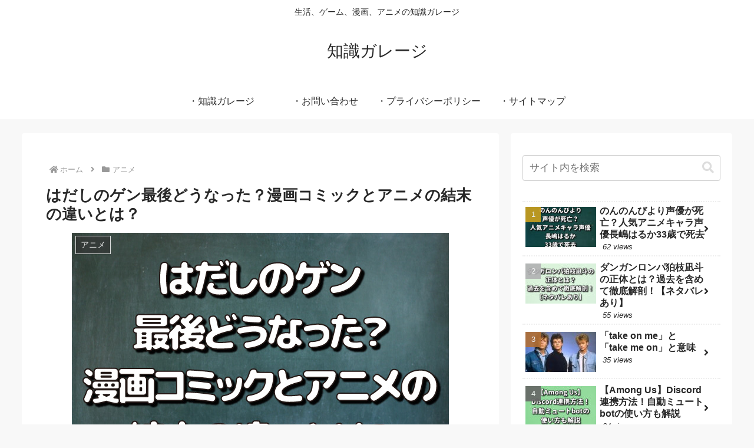

--- FILE ---
content_type: text/html; charset=utf-8
request_url: https://www.google.com/recaptcha/api2/aframe
body_size: 268
content:
<!DOCTYPE HTML><html><head><meta http-equiv="content-type" content="text/html; charset=UTF-8"></head><body><script nonce="HsHrwwRPO_2XbBnHR8I6Iw">/** Anti-fraud and anti-abuse applications only. See google.com/recaptcha */ try{var clients={'sodar':'https://pagead2.googlesyndication.com/pagead/sodar?'};window.addEventListener("message",function(a){try{if(a.source===window.parent){var b=JSON.parse(a.data);var c=clients[b['id']];if(c){var d=document.createElement('img');d.src=c+b['params']+'&rc='+(localStorage.getItem("rc::a")?sessionStorage.getItem("rc::b"):"");window.document.body.appendChild(d);sessionStorage.setItem("rc::e",parseInt(sessionStorage.getItem("rc::e")||0)+1);localStorage.setItem("rc::h",'1769092459339');}}}catch(b){}});window.parent.postMessage("_grecaptcha_ready", "*");}catch(b){}</script></body></html>